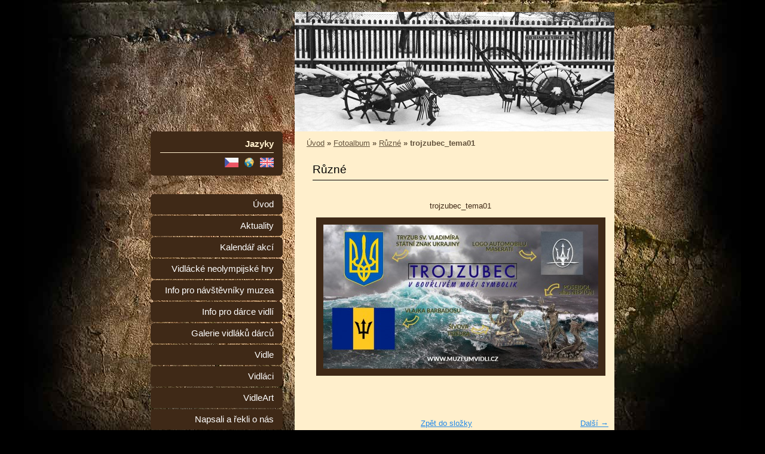

--- FILE ---
content_type: text/html; charset=UTF-8
request_url: https://www.muzeumvidli.cz/fotoalbum/ruzne/trojzubec_tema01.html
body_size: 5093
content:
<?xml version="1.0" encoding="utf-8"?>
<!DOCTYPE html PUBLIC "-//W3C//DTD XHTML 1.0 Transitional//EN" "http://www.w3.org/TR/xhtml1/DTD/xhtml1-transitional.dtd">
<html lang="cs" xml:lang="cs" xmlns="http://www.w3.org/1999/xhtml" xmlns:fb="http://ogp.me/ns/fb#">

    <head>
<script async src="//pagead2.googlesyndication.com/pagead/js/adsbygoogle.js"></script>


<script type="text/javascript">

  var _gaq = _gaq || [];
  _gaq.push(['_setAccount', 'UA-28495185-1']);
  _gaq.push(['_trackPageview']);

  (function() {
    var ga = document.createElement('script'); ga.type = 'text/javascript'; ga.async = true;
    ga.src = ('https:' == document.location.protocol ? 'https://ssl' : 'http://www') + '.google-analytics.com/ga.js';
    var s = document.getElementsByTagName('script')[0]; s.parentNode.insertBefore(ga, s);
  })();

</script>

<meta name="google-site-verification" content="LE6Vxijdngxkf9qkNeSEjCE8jkpS0EvOmBzWijXrCoA" />


        <meta http-equiv="content-type" content="text/html; charset=utf-8" />
        <meta name="description" content="Muzeum vidlí, vidláků a vidláctví " />
        <meta name="keywords" content="muzeum vidlí,vidle,vidlák" />
        <meta name="robots" content="all,follow" />
        <meta name="author" content="www.muzeumvidli.cz" />
        
                <title>
            Muzeum vidlí v Lichnově - Fotoalbum - Různé - trojzubec_tema01
        </title>
        <link rel="stylesheet" href="https://s3a.estranky.cz/css/uig.css" type="text/css" />
               					<link rel="stylesheet" href="/style.1689342529.1.css" type="text/css" />
<link rel="stylesheet" href="//code.jquery.com/ui/1.12.1/themes/base/jquery-ui.css">
<script src="//code.jquery.com/jquery-1.12.4.js"></script>
<script src="//code.jquery.com/ui/1.12.1/jquery-ui.js"></script>
<script type="text/javascript" src="https://s3c.estranky.cz/js/ui.js?nc=1" id="index_script" ></script><meta property="og:title" content="trojzubec_tema01" />
<meta property="og:type" content="article" />
<meta property="og:url" content="https://www.muzeumvidli.cz/fotoalbum/ruzne/trojzubec_tema01.html" />
<meta property="og:image" content="https://www.muzeumvidli.cz/img/tiny/1030.jpg" />
<meta property="og:site_name" content="Muzeum vidlí v Lichnově" />
<meta property="og:description" content="" />
			<script type="text/javascript">
				dataLayer = [{
					'subscription': 'true',
				}];
			</script>
			

 <link rel="shortcut icon" type="image/x-icon" href="/file/90/logo_bar.ico">

<meta property="fb:admins" content="100000485177497" />


    </head>
    <body class="">
        <!-- Wrapping the whole page, may have fixed or fluid width -->
        <div id="whole-page">

            

            <!-- Because of the matter of accessibility (text browsers,
            voice readers) we include a link leading to the page content and
            navigation } you'll probably want to hide them using display: none
            in your stylesheet -->

            <a href="#articles" class="accessibility-links">Jdi na obsah</a>
            <a href="#navigation" class="accessibility-links">Jdi na menu</a>

            <!-- We'll fill the document using horizontal rules thus separating
            the logical chunks of the document apart -->
            <hr />
			
            <!-- Wrapping the document's visible part -->
            <div id="document">
              <div id="in-document">
                <!-- header -->

<script type="text/javascript">
document.write('<a href="http://www.facebook.com/media/set/?set=a.218341848226015.54107.212074145519452&type=3" target="_blank" 
</script>

  <div id="header">
     <div class="inner_frame">
        <!-- This construction allows easy image replacement -->
        <h1 class="head-left hidden">
  <a href="https://www.muzeumvidli.cz/" title="Muzeum vidlí v Lichnově" style="display:none;">Muzeum vidlí v Lichnově</a>
  <span title="Muzeum vidlí v Lichnově">
  </span>
</h1>
        <div id="header-decoration" class="decoration">
        </div>
     </div>
  </div>

</script>

<script type="text/javascript">
$(function(){
	$("ul#ticker01").liScroll({travelocity: 0.05});
});
</script>

<script type="text/javascript">
$(document).ready(function() {
    $('.slideshow').cycle({
		fx: 'fade', random: 1, speed: 3000
	});
});
</script>

<!-- /header -->

                <!-- Possible clearing elements (more through the document) -->
                <div id="clear1" class="clear">
                    &nbsp;
                </div>
                <hr />

                 <!-- body of the page -->
                <div id="body">

                    <div id="nav-column">
                       
                        <div class="column">
                            <div class="inner_frame inner-column">
                               <!-- Languages -->
  <div id="languages" class="section">
    <h2>Jazyky
      <span id="nav-languages" class="decoration"></span>
    </h2>
    <div class="inner_frame">
      <a href="/"><img src="//www005.estranky.cz/resources/estranky.cz/global/img/flags/cz.png" alt = "Čeština"  /></a><a href="/wrd/"><img src="/img/flags/flag.3.1332109217.png" alt = "other languages"  /></a><a href="/en/"><img src="//www005.estranky.cz/resources/estranky.cz/global/img/flags/en.png" alt = "English"  /></a>
    </div>
  </div>
<!-- /Languages -->
<hr />

                                 
                            </div>
                         </div>

                      <!-- Such navigation allows both horizontal and vertical rendering -->
<div id="navigation">
    <div class="inner_frame">
        <h2>Menu
            <span id="nav-decoration" class="decoration"></span>
        </h2>
        <nav>
            <menu class="menu-type-none">
                <li class="">
  <a href="/">Úvod</a>
     
</li>
<li class="">
  <a href="/clanky/aktuality/">Aktuality</a>
     
</li>
<li class="">
  <a href="/clanky/kalendar-akci/">Kalendář akcí</a>
     
</li>
<li class="">
  <a href="/clanky/vidlacke-neolympijske-hry/">Vidlácké neolympijské hry</a>
     
</li>
<li class="">
  <a href="/clanky/info-pro-navstevniky-muzea/">Info pro návštěvníky muzea</a>
     
</li>
<li class="">
  <a href="/clanky/info-pro-darce-vidli/">Info pro dárce vidlí</a>
     
</li>
<li class="">
  <a href="/clanky/galerie-vidlaku-darcu/">Galerie vidláků dárců</a>
     
</li>
<li class="">
  <a href="/clanky/vidle/">Vidle</a>
     
</li>
<li class="">
  <a href="/clanky/vidlaci/">Vidláci</a>
     
</li>
<li class="">
  <a href="/clanky/vidleart/">VidleArt</a>
     
</li>
<li class="">
  <a href="/clanky/napsali-a-rekli-o-nas/">Napsali a řekli o nás</a>
     
</li>
<li class="">
  <a href="/clanky/vzkazy--diskuse.html">Vzkazy, diskuse</a>
     
</li>
<li class="">
  <a href="/clanky/kontakt.html">Kontakt</a>
     
</li>

            </menu>
        </nav>
        <div id="clear6" class="clear">
          &nbsp;
        </div>
    </div>
</div>
<!-- menu ending -->


                   
                        <div id="clear2" class="clear">
                            &nbsp;
                        </div>
                        <hr />

                        <!-- Side column left/right -->
                        <div class="column">

                            <!-- Inner column -->
                            <div class="inner_frame inner-column">
                             
                              
                              
                              
                              
                              
                              
                              
                              <!-- Search -->
  <div id="search" class="section">
    <h2>Vyhledávání
      <span id="search-decoration" class="decoration">
      </span></h2>
    <div class="inner_frame">
      <form action="https://katalog.estranky.cz/" method="post">
        <fieldset>
          <input type="hidden" id="uid" name="uid" value="1138996" />
          <input name="key" id="key" />
          <br />
          <span class="clButton">
            <input type="submit" id="sendsearch" value="Vyhledat" />
          </span>
        </fieldset>
      </form>
    </div>
  </div>
<!-- /Search -->
<hr />

                              
                              <div id="fb-likebox-feed" class="section">
    <h2>Facebook <span class="decoration fb-code"></span></h2>
    <div class="inner_frame" id="fb-likebox-feed_div">
        <div id="fb_likebox_width">
            <div class="fb-page" data-href="https://www.facebook.com/muzeumvidli" data-tabs="timeline" data-small-header="false" data-adapt-container-width="true" data-hide-cover="false" data-show-facepile="true">
                <blockquote cite="https://www.facebook.com/muzeumvidli" class="fb-xfbml-parse-ignore">
                    <a href="https://www.facebook.com/muzeumvidli">muzeumvidli</a>
                </blockquote>
            </div>
        </div>
    </div>
</div>
                              
                              <!-- Stats -->
  <div id="stats" class="section">
    <h2>Statistiky
      <span id="stats-decoration" class="decoration">
      </span></h2>
    <div class="inner_frame">
      <!-- Keeping in mind people with disabilities (summary, caption) as well as worshipers of semantic web -->
      <table summary="Statistiky">

        <tfoot>
          <tr>
            <th scope="row">Online:</th>
            <td>1</td>
          </tr>
        </tfoot>

        <tbody>
          <tr>
            <th scope="row">Celkem:</th>
            <td>1930269</td>
          </tr>
          <tr>
            <th scope="row">Měsíc:</th>
            <td>29168</td>
          </tr>
          <tr>
            <th scope="row">Den:</th>
            <td>862</td>
          </tr>
        </tbody>
      </table>
    </div>
  </div>
<!-- Stats -->
<hr />
                            </div>
                            <!-- /Inner column -->

                            <div id="clear4" class="clear">
                                &nbsp;
                            </div>

                        </div>
                        <!-- konci first column -->
                    </div>

                    <!-- main page content -->
                    <div id="content">
                      <!-- Breadcrumb navigation -->
<div id="breadcrumb-nav">
  <a href="/">Úvod</a> &raquo; <a href="/fotoalbum/">Fotoalbum</a> &raquo; <a href="/fotoalbum/ruzne/">Různé</a> &raquo; <span>trojzubec_tema01</span>
</div>
<hr />

                      <script language="JavaScript" type="text/javascript">
  <!--
    index_setCookieData('index_curr_photo', 1030);
  //-->
</script>

<div class="rw-ui-container rw-urid-' . $message['id'] . '">
</div>

<div id="slide">
  <h2>Různé</h2>
  <div id="click">
    <h3 id="photo_curr_title">trojzubec_tema01</h3>
    <div class="slide-img">
       
      <a href="/fotoalbum/ruzne/trojzubec_tema01.-.html" class="actual-photo" onclick="return index_photo_open(this,'_fullsize');" id="photo_curr_a"><img src="/img/mid/1030/trojzubec_tema01.jpg" alt="" width="460" height="241"  id="photo_curr_img" /></a>   <!-- actual shown photo -->

      <a href="/fotoalbum/ruzne/parte.html" class="next-photo"  id="photo_next_a" title="další fotka"><span>&raquo;</span></a>  <!-- next photo -->

      <br /> <!-- clear -->
    </div>
    <p id="photo_curr_comment">
      
    </p>
    <div class="fb-like" data-href="https://www.muzeumvidli.cz/fotoalbum/ruzne/trojzubec_tema01.html" data-layout="standard" data-show-faces="false" data-action="like" data-share="false" data-colorscheme="light"></div>
  </div>
  <!-- TODO: javascript -->
<script type="text/javascript">
  <!--
    var index_ss_type = "small";
    var index_ss_nexthref = "/fotoalbum/ruzne/parte.html";
    var index_ss_firsthref = "/fotoalbum/ruzne/parte.html";
    index_ss_init ();
  //-->
</script>

  <div class="slidenav">
    <div class="back" id="photo_prev_div">
       
    </div>
    <div class="forward" id="photo_next_div">
      <a href="/fotoalbum/ruzne/parte.html" id="photo_ns_next_a">Další &rarr;</a>

    </div>
    <a href="/fotoalbum/ruzne/">Zpět do složky</a>
    <br />
  </div>

  <div id="timenav">Automatické procházení:&nbsp;<a href="javascript: index_ss_start(3)">3</a>&nbsp;|&nbsp;<a href="javascript: index_ss_start(4)">4</a>&nbsp;|&nbsp;<a href="javascript: index_ss_start(5)">5</a>&nbsp;|&nbsp;<a href="javascript: index_ss_start(6)">6</a>&nbsp;|&nbsp;<a href="javascript: index_ss_start(7)">7</a>&nbsp;(čas ve vteřinách)</div>
<script type="text/javascript">
  <!--
    var index_ss_textpause = 'Automatické procházení:&nbsp;<a href="javascript: index_ss_pause()">pozastavit</a>';
    var index_ss_textcontinue = 'Automatické procházení:&nbsp;<a href="javascript: index_ss_continue()">pokračovat</a>';
    var index_ss_textalert = 'Je zobrazena poslední fotografie. Budete pokračovat od první.';
  //-->
</script>

  <script type="text/javascript">
    <!--
      index_photo_init ();
    //-->
  </script>
</div>

                    </div>
                    <!-- /main page content -->
                    
                    <div id="clear3" class="clear">
                        &nbsp;
                    </div>
                    <hr />
                    
                    <div id="decoration1" class="decoration">
                    </div>
                    <div id="decoration2" class="decoration">
                    </div>
                    <!-- /Meant for additional graphics inside the body of the page -->
                </div>
                <!-- /body -->

                <div id="clear5" class="clear">
                    &nbsp;
                </div>
                <hr />

                                <!-- Footer -->
                <div id="footer">
                    <div class="inner_frame">
                        <p>
                           © MUZEUM VIDLÍ 
                            
                            
                            
                             | <span class="updated">Aktualizováno:  18. 3. 2025</span>
                            
                            
                        </p>
                         
            
                    </div>
                </div>
                <!-- /Footer -->


                <div id="clear7" class="clear">
                    &nbsp;
                </div>

                <div id="decoration3" class="decoration">
                </div>
                <div id="decoration4" class="decoration">
                </div>
                <!-- /Meant for additional graphics inside the document -->

              </div>
            </div>

            <div id="decoration5" class="decoration">
            </div>
            <div id="decoration6" class="decoration">
            </div>
            <!-- /Meant for additional graphics inside the page -->

        </div>
       <div id="fb-root"></div>
<script async defer src="https://connect.facebook.net/cs_CZ/sdk.js#xfbml=1&version=v3.2&appId=979412989240140&autoLogAppEvents=1"></script><!-- NO GEMIUS -->
    </body>
</html>